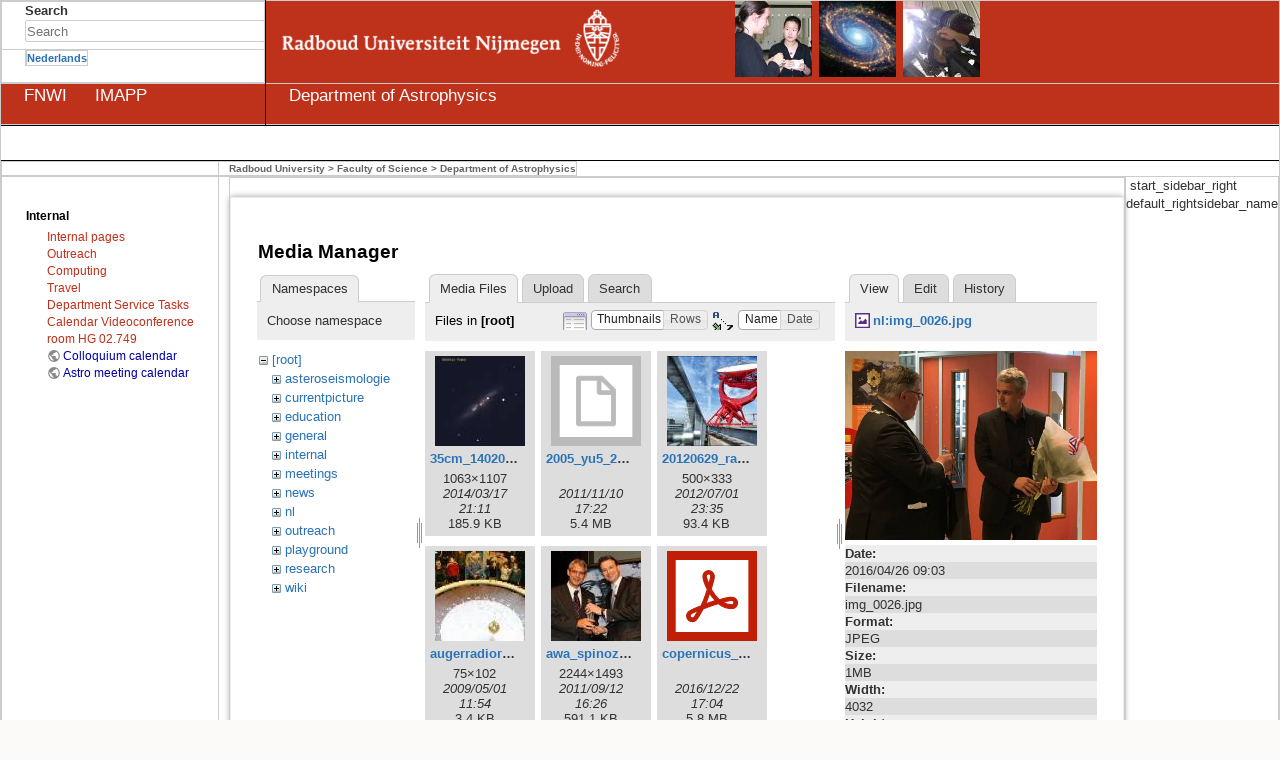

--- FILE ---
content_type: text/html; charset=utf-8
request_url: https://astro.ru.nl/wiki/start?ns=&tab_files=files&do=media&tab_details=view&image=nl%3Aimg_0026.jpg
body_size: 65219
content:
<!DOCTYPE html PUBLIC "-//W3C//DTD XHTML 1.0 Transitional//EN"
 "http://www.w3.org/TR/xhtml1/DTD/xhtml1-transitional.dtd">
<html xmlns="http://www.w3.org/1999/xhtml" xml:lang="en"
 lang="en" dir="ltr">
<head>
  <title>Sterrenkunde RU Nijmegen -  Welcome - www.ru.nl </title>
  <meta http-equiv="Content-Type" content="text/html; charset=utf-8" />

  <meta name="generator" content="DokuWiki"/>
<meta name="theme-color" content="#008800"/>
<meta name="robots" content="noindex,nofollow"/>
<link rel="search" type="application/opensearchdescription+xml" href="/wiki/lib/exe/opensearch.php" title="Sterrenkunde RU Nijmegen"/>
<link rel="start" href="/wiki/"/>
<link rel="contents" href="/wiki/start?do=index" title="Sitemap"/>
<link rel="manifest" href="/wiki/lib/exe/manifest.php" crossorigin="use-credentials"/>
<link rel="alternate" type="application/rss+xml" title="Recent Changes" href="/wiki/feed.php"/>
<link rel="alternate" type="application/rss+xml" title="Current namespace" href="/wiki/feed.php?mode=list&amp;ns="/>
<link rel="alternate" type="text/html" title="Plain HTML" href="/wiki/_export/xhtml/start"/>
<link rel="alternate" type="text/plain" title="Wiki Markup" href="/wiki/_export/raw/start"/>
<link rel="stylesheet" href="/wiki/lib/exe/css.php?t=ru&amp;tseed=d01461d464b1f421a0572a90b23f0d17"/>
<script >var NS='';var JSINFO = {"id":"start","namespace":"","ACT":"media","useHeadingNavigation":1,"useHeadingContent":1};(function(H){H.className=H.className.replace(/\bno-js\b/,'js')})(document.documentElement);</script>
<script src="/wiki/lib/exe/jquery.php?tseed=8faf3dc90234d51a499f4f428a0eae43" defer="defer"></script>
<script src="/wiki/lib/exe/js.php?t=ru&amp;tseed=d01461d464b1f421a0572a90b23f0d17&amp;lang=en" defer="defer"></script>

  <link rel="shortcut icon" href="/img/astro.ico" />

  
          <script language="JavaScript1.2" type="text/javascript">
//<![CDATA[
      self.window.name = "main";

    var requiredFields = new Object();
    var requiredLabels = new Object();
    var formInCompleteMsg = "De volgende verplichte velden zijn niet ingevuld:";
    var popupAttributes = "status=no,toolbar=no,menubar=no,location=no,scrollbars=yes,resizable=no";
//]]>
  </script>
   <!--script language="JavaScript1.2" type="text/javascript" src="/wiki/lib/tpl/ru/js/default.js"></script-->
   <script language="JavaScript1.2" type="text/javascript" src="/wiki/lib/tpl/ru/js/csspapi.js"></script>
   <script language="JavaScript1.2" type="text/javascript">
//<![CDATA[
    function initWindow(topBtn) {
      checkWinHeight();
      onResize(checkWinHeight);
      if (topBtn) {
        onResize(updateTopBtn);
        onScroll(updateTopBtn);
      }
    }
    if(is.mac && !is.opera && is.ie) {
      var topSize = 5;
      var leftSize = 16;
    } else {

          var topSize = 126;

      var leftSize = 20;
    }
//]]>
  </script>
  <script language="JavaScript1.2" type="text/javascript" src="/wiki/lib/tpl/ru/js/lib.js"></script>
  <script language="JavaScript1.2" type="text/javascript" src="/wiki/lib/tpl/ru/js/nav_menu.js"></script>
  <script language="JavaScript1.2" type="text/javascript">
//<![CDATA[
    if (is.ns4 && is.mac) {
      document.write('<link rel="stylesheet" type="text/css" href="/wiki/lib/tpl/ru/css/default_mac_ns.css">');
    }
    else if (is.ns4 && !is.opera) {
      document.write('<link rel="stylesheet" type="text/css" href="/wiki/lib/tpl/ru/css/default_pc_ns.css">');
    }
    else {
      document.write('<link rel="stylesheet" type="text/css" href="/wiki/lib/tpl/ru/css/default_normal.css">');
    }
//]]>
  </script>
  <script language="JavaScript" type="text/javascript">
//<![CDATA[
             var menus = new Array('0', '22', '57', '61', '66', '67');
//]]>
  </script>

  <link rel="stylesheet" type="text/css" href="/wiki/lib/tpl/ru/css/run.css"/>

</head>

<!--body text="#000000" link="#ee0000" vlink="#ee0000" alink="#ff0000" style="background-repeat:repeat-y;" onload="init(); initWindow(true);" background="https://www.ru.nl/views/run/images/extra/bg_line.gif"-->
<body text="#000000" link="#ee0000" vlink="#ee0000" alink="#ff0000" style="background-repeat:repeat-y;" onload="init(); initWindow(true);">

  
<div class="dokuwiki">
    
  <div class="stylehead">

<!--
    <div class="header">
-->
<!--
    </div>
-->
  
      <table border="0" width="100%" cellpadding="0" cellspacing="0"><tr><td width="215" style="border-right: solid 1px #000000;">
<table border="0" cellpadding="0" cellspacing="0"><tr><td width="215" height="44" style="padding-left:23px;">
<!-- BEGIN SEARCH BOX -->
<!--
<form action="http:/www.astro.ru.nl/wiki/search/start" id="cse-search-box">
  <div>
    <input type="hidden" name="cx" value="002255093866194425058:jqi0jkext1e" />
    <input type="hidden" name="cof" value="FORID:11" />
    <input type="hidden" name="ie" value="UTF-8" />
    <input type="text" name="q" size="20" style="border: solid 1px #000000;" />
    <input type="submit" name="sa" value="Search" />
  </div>
</form>
<script type="text/javascript" src="http://www.google.com/coop/cse/brand?form=cse-search-box&amp;lang=en"></script>
-->
<b>Search</b> <form action="/wiki/start" method="get" role="search" class="search doku_form" id="dw__search" accept-charset="utf-8"><input type="hidden" name="do" value="search" /><input type="hidden" name="id" value="start" /><div class="no"><input name="q" type="text" class="edit" title="[F]" accesskey="f" placeholder="Search" autocomplete="on" id="qsearch__in" value="" /><button value="1" type="submit" title="Search">Search</button><div id="qsearch__out" class="ajax_qsearch JSpopup"></div></div></form><!-- END SEARCH BOX -->
</td></tr>
<tr><td width="215" height="32" style="padding-left:23px;">
<table border="0" cellpadding="0" cellspacing="0"><tr><td valign="top"></td>
<td valign="top">
<a  href="/wiki/nl/start"><b>Nederlands</b></a>
<!-- <img width="10" height="20" alt="" border="0" src="http://www.ru.nl/views/run/images/extra/px.gif"/></td><td valign="top"></td><td valign="top"> -->
</td></tr></table>
</td></tr></table>
</td><td style="background-color:#be311b">
<a target="_self" href="http://www.ru.nl/">
<img height="76" alt="" border="0" hspace="0" vspace="0" src="/img/runlogo_hdrhome.gif"/></a>
<img width="77" height="76" alt="" border="0" hspace="0" vspace="0" style="margin-right:2px;" src="/img/topfoto2.jpg"/>
<img width="77" height="76" alt="" border="0" hspace="0" vspace="0" style="margin-right:2px;" src="/img/topfoto1.jpg"/>
<img width="77" height="76" alt="" border="0" hspace="0" vspace="0" src="/img/topfoto3.jpg"/>
</td></tr>
<tr>
  <td width="216" style="border-right: solid 1px #000000; border-top: solid 1px #000000; background-color:#be311b; padding-left: 23px;">
    <a href="http://www.ru.nl/fnwi"><font color="#ffffff">FNWI</font>
      <!-- <img width="216" height="39" alt="" border="0" src="http://www.ru.nl/contents/varianten/69/FNWI_ENG_KLEIN.gif"/> -->
    </a> <font color="#be311b">---</font>
    <a href="http://www.ru.nl/imapp"><font color="#ffffff">IMAPP</font>
    </a>

  </td>
  <td width="100%" height="40" style="border-top: solid 1px #000000; background-repeat:no-repeat;  background-color:#be311b; padding-left: 23px;">
    <a target="_self" href="/">
      <font color="#ffffff">Department of Astrophysics </font>
  </a></td>
</tr></table>


<table border="0" width="100%" cellpadding="0" cellspacing="0">
<tr><td height="34" valign="top" style="background-color:#ffffff;padding-left:20px;border-top: solid 1px #000000;border-bottom: solid 1px #000000;"><!--table class="rubriekBar" border="0" cellpadding="0" cellspacing="0"><tr><td><div style="white-space: nowrap; display:block; padding-left: 5px; padding-right: 5px;" id="menu_0"><a class="rubriekTitle" target="_self"
                href="/wiki/news" onmouseover="showMenu('0');" onmouseout="hideMenu('0');">News</a></div></td><td><div style="white-space: nowrap; display:block; padding-left: 5px; padding-right: 5px;" id="menu_22"><a class="rubriekTitle" target="_self"
                href="/wiki/welcome" onmouseover="showMenu('22');" onmouseout="hideMenu('22');">General</a></div></td><td><div style="white-space: nowrap; display:block; padding-left: 5px; padding-right: 5px;" id="menu_57"><a class="rubriekTitle" target="_self"
                href="/wiki/education/curriculum" onmouseover="showMenu('57');" onmouseout="hideMenu('57');">Education</a></div></td><td><div style="white-space: nowrap; display:block; padding-left: 5px; padding-right: 5px;" id="menu_61"><a class="rubriekTitle" target="_self"
                href="/wiki/research/overview" onmouseover="showMenu('61');" onmouseout="hideMenu('61');">Research</a></div></td><td><div style="white-space: nowrap; display:block; padding-left: 5px; padding-right: 5px;" id="menu_66"><a class="rubriekTitle" target="_self"
                href="/wiki/links" onmouseover="showMenu('66');" onmouseout="hideMenu('66');">Links</a></div></td><td><div style="white-space: nowrap; display:block; padding-left: 5px; padding-right: 5px;" id="menu_67"><a class="rubriekTitle" target="_self"
                href="/wiki/doku.php?id=information_for" onmouseover="showMenu('67');" onmouseout="hideMenu('67');">Information for</a></div></td></tr></table><div class="menuContainer" onmouseover="showMenu('0');" onmouseout="hideMenu('0');"
                id="submenu_0"><table border="0" cellpadding="0" cellspacing="0"><tr><td><a href="/wiki/news">	Current events</a></td></tr><tr><td><a href="/wiki/news/seminars">	Seminars</a></td></tr><tr><td><a href="/wiki/news/vacancies">	Vacancies</a></td></tr><tr><td><a href="/wiki/news/news_archive">	News archive</a></td></tr></table></div><div class="menuContainer" onmouseover="showMenu('22');" onmouseout="hideMenu('22');"
                id="submenu_22"><table border="0" cellpadding="0" cellspacing="0"><tr><td><a href="/wiki/welcome">	Welcome</a></td></tr><tr><td><a href="/wiki/general/people">	Who is who</a></td></tr><tr><td><a href="/wiki/general/how_to_get_there">	How to get there</a></td></tr><tr><td><a href="/wiki/general/secretariat">	Secretariat</a></td></tr></table></div><div class="menuContainer" onmouseover="showMenu('57');" onmouseout="hideMenu('57');"
																																																    id="submenu_57"><table border="0" cellpadding="0" cellspacing="0"><tr><td><a href="/wiki/education/curriculum">	Curriculum</a></td></tr><tr><td><a href="/wiki/education/lectures">	Lectures</a></td></tr><tr><td><a href="/wiki/education/course_material">	Course Material</a></td></tr></table>
</div>

<div class="menuContainer" onmouseover="showMenu('61');" onmouseout="hideMenu('61');"   id="submenu_61">
  <table border="0" cellpadding="0"   cellspacing="0">
<tr>
  <td>
    <a href="/wiki/research/rap/start#ultra-high-energy_cosmic_rays">Cosmic Rays</a>
  </td>
</tr>
<tr>
  <td>
    <a href="/wiki/research/rap/start#black_holes_and_jets">Black Holes and Jets</a>
  </td>
</tr>
<tr>
  <td>
    <a href="/wiki/research/rap/start#transients">Transients</a>
  </td>
</tr>
<tr>
  <td>
    <a href="/wiki/research/start#instrumentation">Instrumentation</a>
  </td>
</tr>
<tr>
  <td>
    <a href="/wiki/research/surveys">Surveys</a>
  </td>
</tr>
<tr>
  <td>
    <a href="/wiki/research/galacticmagnetism">Galactic Magnetism</a>
  </td>
</tr>
<tr>
  <td>
    <a href="/wiki/research/compact_binaries">Compact binaries &amp; SNIa</a>
  </td>
</tr>
<tr>
  <td>
    <a href="/wiki/research/gravitational_waves">Gravitational waves</a>
  </td>
</tr>
<tr>
  <td>
    <a href="/wiki/research/instrumentation">Instrumentation Development</a>
  </td>
</tr>
<tr>
  <td>
    <a href="/wiki/research/student_projects">Student Projects</a>
  </td>
</tr>
<tr>
  <td>
    <a href="/wiki/research/publications">Publications</a>
  </td>
</tr>
<tr>
  <td>
    <a href="/wiki/research/symposia">Symposia</a>
  </td>
</tr>
  </table>
</div>
<div
      class="menuContainer" onmouseover="showMenu('67');"
      onmouseout="hideMenu('67');" id="submenu_67"><table border="0"
      cellpadding="0" cellspacing="0"><tr><td><a
      href="/wiki/doku.php?id=information_for:propective_students">
      Prospective students</a></td></tr><tr><td><a
      href="/wiki/doku.php?id=information_for:staf">
      Staff</a>
      </td>
      </tr>
      </table-->
      </div></td></tr><tr><td>
<table border="0" cellpadding="0" cellspacing="0">
<tr><td width="216">
  <!-- <img width="216" height="30" alt="" border="0" src="http://www.ru.nl/views/run/images/extra/px.gif"/> -->
</td>
<td valign="bottom" class="sitePad"><a target="_self" href="http://www.ru.nl/english">Radboud University</a> &gt; <a target="_self" href="http://www.ru.nl/science">Faculty of Science</a> &gt; <a href="/">Department of Astrophysics</a>
        
</td></tr>

  


  
  <link rel="stylesheet" media="screen" type="text/css" href="/wiki/lib/tpl/ru/layout.css" />
  <link rel="stylesheet" media="screen" type="text/css" href="/wiki/lib/tpl/ru/design.css" />
  <link rel="stylesheet" media="screen" type="text/css" href="/wiki/lib/tpl/ru/sidebar.css" />

  
  <link rel="stylesheet" media="print" type="text/css" href="/wiki/lib/tpl/ru/print.css" />

  <!--[if gte IE 5]>
  <style type="text/css">
    /* that IE 5+ conditional comment makes this only visible in IE 5+ */
    /* IE bugfix for transparent PNGs */
    //DISABLED   img { behavior: url("/wiki/lib/scripts/pngbehavior.htc"); }
  </style>
  <![endif]-->

  
  <table  border="0" width="100%" cellpadding="0" cellspacing="0">
    <tr valign="top">
      <td width="216" valign="top" onmouseover="hideMenu()"><div style="margin-left:23px; margin-top:20px">
        <div class="leftbar">
<h2 class="sectionedit1" id="internal">Internal</h2>
<div class="level2">
<ul>
<li class="level1"><div class="li"> <a href="/wiki/internal/start" class="wikilink1" title="internal:start" data-wiki-id="internal:start">Internal pages</a></div>
</li>
<li class="level1"><div class="li"> <a href="/wiki/internal/outreachoverview" class="wikilink1" title="internal:outreachoverview" data-wiki-id="internal:outreachoverview">Outreach</a></div>
</li>
<li class="level1"><div class="li"> <a href="/wiki/internal/computing/start" class="wikilink1" title="internal:computing:start" data-wiki-id="internal:computing:start">Computing</a></div>
</li>
<li class="level1"><div class="li"> <a href="/wiki/internal/traveling" class="wikilink1" title="internal:traveling" data-wiki-id="internal:traveling">Travel</a></div>
</li>
<li class="level1"><div class="li"> <a href="/wiki/internal/servicetasks" class="wikilink1" title="internal:servicetasks" data-wiki-id="internal:servicetasks">Department Service Tasks</a></div>
</li>
<li class="level1"><div class="li"> <a href="/wiki/internal/googlecalendar" class="wikilink1" title="internal:googlecalendar" data-wiki-id="internal:googlecalendar">Calendar Videoconference room HG 02.749</a></div>
</li>
<li class="level1"><div class="li"> <a href="https://calendar.google.com/calendar/embed?src=28qu7q4qglqc6otmbfgl87s224%40group.calendar.google.com&amp;ctz=Europe%2FBerlin" class="urlextern" title="https://calendar.google.com/calendar/embed?src=28qu7q4qglqc6otmbfgl87s224%40group.calendar.google.com&amp;ctz=Europe%2FBerlin" rel="ugc nofollow">Colloquium calendar</a> </div>
</li>
<li class="level1"><div class="li"> <a href="https://calendar.google.com/calendar/embed?src=28qu7q4qglqc6otmbfgl87s224%40group.calendar.google.com&amp;ctz=Europe%2FAmsterdam" class="urlextern" title="https://calendar.google.com/calendar/embed?src=28qu7q4qglqc6otmbfgl87s224%40group.calendar.google.com&amp;ctz=Europe%2FAmsterdam" rel="ugc nofollow">Astro meeting calendar</a></div>
</li>
</ul>

</div>

<!-- cachefile /var/www2/astro/live/htdocs/wiki/data/cache/d/d573da0963a4e3b1f0188bdd5d54945a.xhtml used -->
</div>      </td>
            <td valign="top" style="padding-left:10px; padding-top:0px;" >
        <table border="0" width="100%" cellpadding="0" cellspacing="0"><tr><td><div class="pageContents">
        <br>
        <div class="page">

        <!-- wikipage start -->
        <div id="mediamanager__page">
<h1>Media Manager</h1>
<div class="panel namespaces">
<h2>Namespaces</h2>
<div class="panelHeader">Choose namespace</div>
<div class="panelContent" id="media__tree">

<ul class="idx">
<li class="media level0 open"><img src="/wiki/lib/images/minus.gif" alt="−" /><div class="li"><a href="/wiki/start?ns=&amp;tab_files=files&amp;do=media&amp;tab_details=view&amp;image=nl%3Aimg_0026.jpg" class="idx_dir">[root]</a></div>
<ul class="idx">
<li class="media level1 closed"><img src="/wiki/lib/images/plus.gif" alt="+" /><div class="li"><a href="/wiki/start?ns=asteroseismologie&amp;tab_files=files&amp;do=media&amp;tab_details=view&amp;image=nl%3Aimg_0026.jpg" class="idx_dir">asteroseismologie</a></div></li>
<li class="media level1 closed"><img src="/wiki/lib/images/plus.gif" alt="+" /><div class="li"><a href="/wiki/start?ns=currentpicture&amp;tab_files=files&amp;do=media&amp;tab_details=view&amp;image=nl%3Aimg_0026.jpg" class="idx_dir">currentpicture</a></div></li>
<li class="media level1 closed"><img src="/wiki/lib/images/plus.gif" alt="+" /><div class="li"><a href="/wiki/start?ns=education&amp;tab_files=files&amp;do=media&amp;tab_details=view&amp;image=nl%3Aimg_0026.jpg" class="idx_dir">education</a></div></li>
<li class="media level1 closed"><img src="/wiki/lib/images/plus.gif" alt="+" /><div class="li"><a href="/wiki/start?ns=general&amp;tab_files=files&amp;do=media&amp;tab_details=view&amp;image=nl%3Aimg_0026.jpg" class="idx_dir">general</a></div></li>
<li class="media level1 closed"><img src="/wiki/lib/images/plus.gif" alt="+" /><div class="li"><a href="/wiki/start?ns=internal&amp;tab_files=files&amp;do=media&amp;tab_details=view&amp;image=nl%3Aimg_0026.jpg" class="idx_dir">internal</a></div></li>
<li class="media level1 closed"><img src="/wiki/lib/images/plus.gif" alt="+" /><div class="li"><a href="/wiki/start?ns=meetings&amp;tab_files=files&amp;do=media&amp;tab_details=view&amp;image=nl%3Aimg_0026.jpg" class="idx_dir">meetings</a></div></li>
<li class="media level1 closed"><img src="/wiki/lib/images/plus.gif" alt="+" /><div class="li"><a href="/wiki/start?ns=news&amp;tab_files=files&amp;do=media&amp;tab_details=view&amp;image=nl%3Aimg_0026.jpg" class="idx_dir">news</a></div></li>
<li class="media level1 closed"><img src="/wiki/lib/images/plus.gif" alt="+" /><div class="li"><a href="/wiki/start?ns=nl&amp;tab_files=files&amp;do=media&amp;tab_details=view&amp;image=nl%3Aimg_0026.jpg" class="idx_dir">nl</a></div></li>
<li class="media level1 closed"><img src="/wiki/lib/images/plus.gif" alt="+" /><div class="li"><a href="/wiki/start?ns=outreach&amp;tab_files=files&amp;do=media&amp;tab_details=view&amp;image=nl%3Aimg_0026.jpg" class="idx_dir">outreach</a></div></li>
<li class="media level1 closed"><img src="/wiki/lib/images/plus.gif" alt="+" /><div class="li"><a href="/wiki/start?ns=playground&amp;tab_files=files&amp;do=media&amp;tab_details=view&amp;image=nl%3Aimg_0026.jpg" class="idx_dir">playground</a></div></li>
<li class="media level1 closed"><img src="/wiki/lib/images/plus.gif" alt="+" /><div class="li"><a href="/wiki/start?ns=research&amp;tab_files=files&amp;do=media&amp;tab_details=view&amp;image=nl%3Aimg_0026.jpg" class="idx_dir">research</a></div></li>
<li class="media level1 closed"><img src="/wiki/lib/images/plus.gif" alt="+" /><div class="li"><a href="/wiki/start?ns=wiki&amp;tab_files=files&amp;do=media&amp;tab_details=view&amp;image=nl%3Aimg_0026.jpg" class="idx_dir">wiki</a></div></li>
</ul></li>
</ul>
</div>
</div>
<div class="panel filelist">
<h2 class="a11y">Media Files</h2>
<ul class="tabs">
<li><strong>Media Files</strong></li>
<li><a href="/wiki/start?tab_files=upload&amp;do=media&amp;tab_details=view&amp;image=nl%3Aimg_0026.jpg&amp;ns=">Upload</a></li>
<li><a href="/wiki/start?tab_files=search&amp;do=media&amp;tab_details=view&amp;image=nl%3Aimg_0026.jpg&amp;ns=">Search</a></li>
</ul>
<div class="panelHeader">
<h3>Files in <strong>[root]</strong></h3>
<form method="get" action="/wiki/start" class="options doku_form" accept-charset="utf-8"><input type="hidden" name="sectok" value="" /><input type="hidden" name="do" value="media" /><input type="hidden" name="tab_files" value="files" /><input type="hidden" name="tab_details" value="view" /><input type="hidden" name="image" value="nl:img_0026.jpg" /><input type="hidden" name="ns" value="" /><div class="no"><ul>
<li class="listType"><label for="listType__thumbs" class="thumbs">
<input name="list_dwmedia" type="radio" value="thumbs" id="listType__thumbs" class="thumbs" checked="checked" />
<span>Thumbnails</span>
</label><label for="listType__rows" class="rows">
<input name="list_dwmedia" type="radio" value="rows" id="listType__rows" class="rows" />
<span>Rows</span>
</label></li>
<li class="sortBy"><label for="sortBy__name" class="name">
<input name="sort_dwmedia" type="radio" value="name" id="sortBy__name" class="name" checked="checked" />
<span>Name</span>
</label><label for="sortBy__date" class="date">
<input name="sort_dwmedia" type="radio" value="date" id="sortBy__date" class="date" />
<span>Date</span>
</label></li>
<li><button value="1" type="submit">Apply</button></li>
</ul>
</div></form></div>
<div class="panelContent">
<ul class="thumbs"><li><dl title="35cm_140204_2.jpg"><dt><a id="l_:35cm_140204_2.jpg" class="image thumb" href="/wiki/start?image=35cm_140204_2.jpg&amp;ns=0&amp;tab_details=view&amp;do=media&amp;tab_files=files"><img src="/wiki/_media/35cm_140204_2.jpg?w=90&amp;h=90&amp;tok=581057" alt="35cm_140204_2.jpg" loading="lazy" width="90" height="90" /></a></dt><dd class="name"><a href="/wiki/start?image=35cm_140204_2.jpg&amp;ns=0&amp;tab_details=view&amp;do=media&amp;tab_files=files" id="h_:35cm_140204_2.jpg">35cm_140204_2.jpg</a></dd><dd class="size">1063&#215;1107</dd><dd class="date">2014/03/17 21:11</dd><dd class="filesize">185.9 KB</dd></dl></li><li><dl title="2005_yu5_20111110_35cm_st10_153x5s_bin3.avi"><dt><a id="l_:2005_yu5_20111110_35cm_st10_153x5s_bin3.avi" class="image thumb" href="/wiki/start?image=2005_yu5_20111110_35cm_st10_153x5s_bin3.avi&amp;ns=0&amp;tab_details=view&amp;do=media&amp;tab_files=files"><img src="/wiki/lib/images/fileicons/svg/file.svg" alt="2005_yu5_20111110_35cm_st10_153x5s_bin3.avi" loading="lazy" width="90" height="90" /></a></dt><dd class="name"><a href="/wiki/start?image=2005_yu5_20111110_35cm_st10_153x5s_bin3.avi&amp;ns=0&amp;tab_details=view&amp;do=media&amp;tab_files=files" id="h_:2005_yu5_20111110_35cm_st10_153x5s_bin3.avi">2005_yu5_20111110_35cm_st10_153x5s_bin3.avi</a></dd><dd class="size">&#160;</dd><dd class="date">2011/11/10 17:22</dd><dd class="filesize">5.4 MB</dd></dl></li><li><dl title="20120629_radio_telescoop_fnwi-dickvanaalst.jpg"><dt><a id="l_:20120629_radio_telescoop_fnwi-dickvanaalst.jpg" class="image thumb" href="/wiki/start?image=20120629_radio_telescoop_fnwi-dickvanaalst.jpg&amp;ns=0&amp;tab_details=view&amp;do=media&amp;tab_files=files"><img src="/wiki/_media/20120629_radio_telescoop_fnwi-dickvanaalst.jpg?w=90&amp;h=90&amp;tok=2763c1" alt="20120629_radio_telescoop_fnwi-dickvanaalst.jpg" loading="lazy" width="90" height="90" /></a></dt><dd class="name"><a href="/wiki/start?image=20120629_radio_telescoop_fnwi-dickvanaalst.jpg&amp;ns=0&amp;tab_details=view&amp;do=media&amp;tab_files=files" id="h_:20120629_radio_telescoop_fnwi-dickvanaalst.jpg">20120629_radio_telescoop_fnwi-dickvanaalst.jpg</a></dd><dd class="size">500&#215;333</dd><dd class="date">2012/07/01 23:35</dd><dd class="filesize">93.4 KB</dd></dl></li><li><dl title="augerradiord_small.jpg"><dt><a id="l_:augerradiord_small.jpg" class="image thumb" href="/wiki/start?image=augerradiord_small.jpg&amp;ns=0&amp;tab_details=view&amp;do=media&amp;tab_files=files"><img src="/wiki/_media/augerradiord_small.jpg?w=90&amp;h=90&amp;tok=7ee848" alt="augerradiord_small.jpg" loading="lazy" width="90" height="90" /></a></dt><dd class="name"><a href="/wiki/start?image=augerradiord_small.jpg&amp;ns=0&amp;tab_details=view&amp;do=media&amp;tab_files=files" id="h_:augerradiord_small.jpg">augerradiord_small.jpg</a></dd><dd class="size">75&#215;102</dd><dd class="date">2009/05/01 11:54</dd><dd class="filesize">3.4 KB</dd></dl></li><li><dl title="awa_spinoza_8298.jpg"><dt><a id="l_:awa_spinoza_8298.jpg" class="image thumb" href="/wiki/start?image=awa_spinoza_8298.jpg&amp;ns=0&amp;tab_details=view&amp;do=media&amp;tab_files=files"><img src="/wiki/_media/awa_spinoza_8298.jpg?w=90&amp;h=90&amp;tok=1f4048" alt="awa_spinoza_8298.jpg" loading="lazy" width="90" height="90" /></a></dt><dd class="name"><a href="/wiki/start?image=awa_spinoza_8298.jpg&amp;ns=0&amp;tab_details=view&amp;do=media&amp;tab_files=files" id="h_:awa_spinoza_8298.jpg">awa_spinoza_8298.jpg</a></dd><dd class="size">2244&#215;1493</dd><dd class="date">2011/09/12 16:26</dd><dd class="filesize">591.1 KB</dd></dl></li><li><dl title="copernicus_carlarita_2016.pdf"><dt><a id="l_:copernicus_carlarita_2016.pdf" class="image thumb" href="/wiki/start?image=copernicus_carlarita_2016.pdf&amp;ns=0&amp;tab_details=view&amp;do=media&amp;tab_files=files"><img src="/wiki/lib/images/fileicons/svg/pdf.svg" alt="copernicus_carlarita_2016.pdf" loading="lazy" width="90" height="90" /></a></dt><dd class="name"><a href="/wiki/start?image=copernicus_carlarita_2016.pdf&amp;ns=0&amp;tab_details=view&amp;do=media&amp;tab_files=files" id="h_:copernicus_carlarita_2016.pdf">copernicus_carlarita_2016.pdf</a></dd><dd class="size">&#160;</dd><dd class="date">2016/12/22 17:04</dd><dd class="filesize">5.8 MB</dd></dl></li><li><dl title="copernicus_consolmagno_2016.pdf"><dt><a id="l_:copernicus_consolmagno_2016.pdf" class="image thumb" href="/wiki/start?image=copernicus_consolmagno_2016.pdf&amp;ns=0&amp;tab_details=view&amp;do=media&amp;tab_files=files"><img src="/wiki/lib/images/fileicons/svg/pdf.svg" alt="copernicus_consolmagno_2016.pdf" loading="lazy" width="90" height="90" /></a></dt><dd class="name"><a href="/wiki/start?image=copernicus_consolmagno_2016.pdf&amp;ns=0&amp;tab_details=view&amp;do=media&amp;tab_files=files" id="h_:copernicus_consolmagno_2016.pdf">copernicus_consolmagno_2016.pdf</a></dd><dd class="size">&#160;</dd><dd class="date">2016/12/22 17:18</dd><dd class="filesize">10.9 MB</dd></dl></li><li><dl title="copernicus_frank_2016.pdf"><dt><a id="l_:copernicus_frank_2016.pdf" class="image thumb" href="/wiki/start?image=copernicus_frank_2016.pdf&amp;ns=0&amp;tab_details=view&amp;do=media&amp;tab_files=files"><img src="/wiki/lib/images/fileicons/svg/pdf.svg" alt="copernicus_frank_2016.pdf" loading="lazy" width="90" height="90" /></a></dt><dd class="name"><a href="/wiki/start?image=copernicus_frank_2016.pdf&amp;ns=0&amp;tab_details=view&amp;do=media&amp;tab_files=files" id="h_:copernicus_frank_2016.pdf">copernicus_frank_2016.pdf</a></dd><dd class="size">&#160;</dd><dd class="date">2016/12/22 17:05</dd><dd class="filesize">1.7 MB</dd></dl></li><li><dl title="copernicus_ignas_2016.pdf"><dt><a id="l_:copernicus_ignas_2016.pdf" class="image thumb" href="/wiki/start?image=copernicus_ignas_2016.pdf&amp;ns=0&amp;tab_details=view&amp;do=media&amp;tab_files=files"><img src="/wiki/lib/images/fileicons/svg/pdf.svg" alt="copernicus_ignas_2016.pdf" loading="lazy" width="90" height="90" /></a></dt><dd class="name"><a href="/wiki/start?image=copernicus_ignas_2016.pdf&amp;ns=0&amp;tab_details=view&amp;do=media&amp;tab_files=files" id="h_:copernicus_ignas_2016.pdf">copernicus_ignas_2016.pdf</a></dd><dd class="size">&#160;</dd><dd class="date">2016/12/22 17:07</dd><dd class="filesize">10.4 MB</dd></dl></li><li><dl title="copernicus_koen_2016.pdf"><dt><a id="l_:copernicus_koen_2016.pdf" class="image thumb" href="/wiki/start?image=copernicus_koen_2016.pdf&amp;ns=0&amp;tab_details=view&amp;do=media&amp;tab_files=files"><img src="/wiki/lib/images/fileicons/svg/pdf.svg" alt="copernicus_koen_2016.pdf" loading="lazy" width="90" height="90" /></a></dt><dd class="name"><a href="/wiki/start?image=copernicus_koen_2016.pdf&amp;ns=0&amp;tab_details=view&amp;do=media&amp;tab_files=files" id="h_:copernicus_koen_2016.pdf">copernicus_koen_2016.pdf</a></dd><dd class="size">&#160;</dd><dd class="date">2016/12/22 17:01</dd><dd class="filesize">3 MB</dd></dl></li><li><dl title="copernicus_simon_2016.pdf"><dt><a id="l_:copernicus_simon_2016.pdf" class="image thumb" href="/wiki/start?image=copernicus_simon_2016.pdf&amp;ns=0&amp;tab_details=view&amp;do=media&amp;tab_files=files"><img src="/wiki/lib/images/fileicons/svg/pdf.svg" alt="copernicus_simon_2016.pdf" loading="lazy" width="90" height="90" /></a></dt><dd class="name"><a href="/wiki/start?image=copernicus_simon_2016.pdf&amp;ns=0&amp;tab_details=view&amp;do=media&amp;tab_files=files" id="h_:copernicus_simon_2016.pdf">copernicus_simon_2016.pdf</a></dd><dd class="size">&#160;</dd><dd class="date">2016/12/23 15:02</dd><dd class="filesize">12.7 MB</dd></dl></li><li><dl title="copernicus-morby_2016.pdf"><dt><a id="l_:copernicus-morby_2016.pdf" class="image thumb" href="/wiki/start?image=copernicus-morby_2016.pdf&amp;ns=0&amp;tab_details=view&amp;do=media&amp;tab_files=files"><img src="/wiki/lib/images/fileicons/svg/pdf.svg" alt="copernicus-morby_2016.pdf" loading="lazy" width="90" height="90" /></a></dt><dd class="name"><a href="/wiki/start?image=copernicus-morby_2016.pdf&amp;ns=0&amp;tab_details=view&amp;do=media&amp;tab_files=files" id="h_:copernicus-morby_2016.pdf">copernicus-morby_2016.pdf</a></dd><dd class="size">&#160;</dd><dd class="date">2016/12/22 17:07</dd><dd class="filesize">4.2 MB</dd></dl></li><li><dl title="dwd_small.jpg"><dt><a id="l_:dwd_small.jpg" class="image thumb" href="/wiki/start?image=dwd_small.jpg&amp;ns=0&amp;tab_details=view&amp;do=media&amp;tab_files=files"><img src="/wiki/_media/dwd_small.jpg?w=90&amp;h=90&amp;tok=e5f639" alt="dwd_small.jpg" loading="lazy" width="90" height="90" /></a></dt><dd class="name"><a href="/wiki/start?image=dwd_small.jpg&amp;ns=0&amp;tab_details=view&amp;do=media&amp;tab_files=files" id="h_:dwd_small.jpg">dwd_small.jpg</a></dd><dd class="size">125&#215;72</dd><dd class="date">2012/09/05 16:05</dd><dd class="filesize">1.9 KB</dd></dl></li><li><dl title="elisa_small.jpg"><dt><a id="l_:elisa_small.jpg" class="image thumb" href="/wiki/start?image=elisa_small.jpg&amp;ns=0&amp;tab_details=view&amp;do=media&amp;tab_files=files"><img src="/wiki/_media/elisa_small.jpg?w=90&amp;h=90&amp;tok=95fdf1" alt="elisa_small.jpg" loading="lazy" width="90" height="90" /></a></dt><dd class="name"><a href="/wiki/start?image=elisa_small.jpg&amp;ns=0&amp;tab_details=view&amp;do=media&amp;tab_files=files" id="h_:elisa_small.jpg">elisa_small.jpg</a></dd><dd class="size">78&#215;98</dd><dd class="date">2012/09/05 16:00</dd><dd class="filesize">1.7 KB</dd></dl></li><li><dl title="img_0737.jpg"><dt><a id="l_:img_0737.jpg" class="image thumb" href="/wiki/start?image=img_0737.jpg&amp;ns=0&amp;tab_details=view&amp;do=media&amp;tab_files=files"><img src="/wiki/_media/img_0737.jpg?w=90&amp;h=90&amp;tok=aca1eb" alt="img_0737.jpg" loading="lazy" width="90" height="90" /></a></dt><dd class="name"><a href="/wiki/start?image=img_0737.jpg&amp;ns=0&amp;tab_details=view&amp;do=media&amp;tab_files=files" id="h_:img_0737.jpg">img_0737.jpg</a></dd><dd class="size">2048&#215;1360</dd><dd class="date">2011/05/23 11:59</dd><dd class="filesize">1.1 MB</dd></dl></li><li><dl title="img_0738.jpg"><dt><a id="l_:img_0738.jpg" class="image thumb" href="/wiki/start?image=img_0738.jpg&amp;ns=0&amp;tab_details=view&amp;do=media&amp;tab_files=files"><img src="/wiki/_media/img_0738.jpg?w=90&amp;h=90&amp;tok=551fea" alt="img_0738.jpg" loading="lazy" width="90" height="90" /></a></dt><dd class="name"><a href="/wiki/start?image=img_0738.jpg&amp;ns=0&amp;tab_details=view&amp;do=media&amp;tab_files=files" id="h_:img_0738.jpg">img_0738.jpg</a></dd><dd class="size">2048&#215;1360</dd><dd class="date">2011/05/23 11:59</dd><dd class="filesize">1.4 MB</dd></dl></li><li><dl title="img_0742.jpg"><dt><a id="l_:img_0742.jpg" class="image thumb" href="/wiki/start?image=img_0742.jpg&amp;ns=0&amp;tab_details=view&amp;do=media&amp;tab_files=files"><img src="/wiki/_media/img_0742.jpg?w=90&amp;h=90&amp;tok=640c3b" alt="img_0742.jpg" loading="lazy" width="90" height="90" /></a></dt><dd class="name"><a href="/wiki/start?image=img_0742.jpg&amp;ns=0&amp;tab_details=view&amp;do=media&amp;tab_files=files" id="h_:img_0742.jpg">img_0742.jpg</a></dd><dd class="size">2048&#215;1360</dd><dd class="date">2011/05/23 12:01</dd><dd class="filesize">1.3 MB</dd></dl></li><li><dl title="img_0743.jpg"><dt><a id="l_:img_0743.jpg" class="image thumb" href="/wiki/start?image=img_0743.jpg&amp;ns=0&amp;tab_details=view&amp;do=media&amp;tab_files=files"><img src="/wiki/_media/img_0743.jpg?w=90&amp;h=90&amp;tok=359780" alt="img_0743.jpg" loading="lazy" width="90" height="90" /></a></dt><dd class="name"><a href="/wiki/start?image=img_0743.jpg&amp;ns=0&amp;tab_details=view&amp;do=media&amp;tab_files=files" id="h_:img_0743.jpg">img_0743.jpg</a></dd><dd class="size">2048&#215;1360</dd><dd class="date">2011/05/23 12:01</dd><dd class="filesize">1.6 MB</dd></dl></li><li><dl title="img_0745.jpg"><dt><a id="l_:img_0745.jpg" class="image thumb" href="/wiki/start?image=img_0745.jpg&amp;ns=0&amp;tab_details=view&amp;do=media&amp;tab_files=files"><img src="/wiki/_media/img_0745.jpg?w=90&amp;h=90&amp;tok=4cfc64" alt="img_0745.jpg" loading="lazy" width="90" height="90" /></a></dt><dd class="name"><a href="/wiki/start?image=img_0745.jpg&amp;ns=0&amp;tab_details=view&amp;do=media&amp;tab_files=files" id="h_:img_0745.jpg">img_0745.jpg</a></dd><dd class="size">2048&#215;1360</dd><dd class="date">2011/05/23 12:01</dd><dd class="filesize">1.3 MB</dd></dl></li><li><dl title="img_0748.jpg"><dt><a id="l_:img_0748.jpg" class="image thumb" href="/wiki/start?image=img_0748.jpg&amp;ns=0&amp;tab_details=view&amp;do=media&amp;tab_files=files"><img src="/wiki/_media/img_0748.jpg?w=90&amp;h=90&amp;tok=cbc871" alt="img_0748.jpg" loading="lazy" width="90" height="90" /></a></dt><dd class="name"><a href="/wiki/start?image=img_0748.jpg&amp;ns=0&amp;tab_details=view&amp;do=media&amp;tab_files=files" id="h_:img_0748.jpg">img_0748.jpg</a></dd><dd class="size">2048&#215;1360</dd><dd class="date">2011/05/23 12:01</dd><dd class="filesize">1 MB</dd></dl></li><li><dl title="img_6406.jpg"><dt><a id="l_:img_6406.jpg" class="image thumb" href="/wiki/start?image=img_6406.jpg&amp;ns=0&amp;tab_details=view&amp;do=media&amp;tab_files=files"><img src="/wiki/_media/img_6406.jpg?w=90&amp;h=90&amp;tok=e0fc03" alt="img_6406.jpg" loading="lazy" width="90" height="90" /></a></dt><dd class="name"><a href="/wiki/start?image=img_6406.jpg&amp;ns=0&amp;tab_details=view&amp;do=media&amp;tab_files=files" id="h_:img_6406.jpg">img_6406.jpg</a></dd><dd class="size">5472&#215;3648</dd><dd class="date">2016/12/15 13:01</dd><dd class="filesize">5.3 MB</dd></dl></li><li><dl title="img_elmar_mei2011.jpg"><dt><a id="l_:img_elmar_mei2011.jpg" class="image thumb" href="/wiki/start?image=img_elmar_mei2011.jpg&amp;ns=0&amp;tab_details=view&amp;do=media&amp;tab_files=files"><img src="/wiki/_media/img_elmar_mei2011.jpg?w=90&amp;h=90&amp;tok=bec08a" alt="img_elmar_mei2011.jpg" loading="lazy" width="90" height="90" /></a></dt><dd class="name"><a href="/wiki/start?image=img_elmar_mei2011.jpg&amp;ns=0&amp;tab_details=view&amp;do=media&amp;tab_files=files" id="h_:img_elmar_mei2011.jpg">img_elmar_mei2011.jpg</a></dd><dd class="size">594&#215;852</dd><dd class="date">2011/05/23 13:36</dd><dd class="filesize">160.4 KB</dd></dl></li><li><dl title="img_marijke_mei2011.jpg"><dt><a id="l_:img_marijke_mei2011.jpg" class="image thumb" href="/wiki/start?image=img_marijke_mei2011.jpg&amp;ns=0&amp;tab_details=view&amp;do=media&amp;tab_files=files"><img src="/wiki/_media/img_marijke_mei2011.jpg?w=90&amp;h=90&amp;tok=06ba7f" alt="img_marijke_mei2011.jpg" loading="lazy" width="90" height="90" /></a></dt><dd class="name"><a href="/wiki/start?image=img_marijke_mei2011.jpg&amp;ns=0&amp;tab_details=view&amp;do=media&amp;tab_files=files" id="h_:img_marijke_mei2011.jpg">img_marijke_mei2011.jpg</a></dd><dd class="size">468&#215;632</dd><dd class="date">2011/05/23 13:36</dd><dd class="filesize">96.2 KB</dd></dl></li><li><dl title="kristhelllopez.jpg"><dt><a id="l_:kristhelllopez.jpg" class="image thumb" href="/wiki/start?image=kristhelllopez.jpg&amp;ns=0&amp;tab_details=view&amp;do=media&amp;tab_files=files"><img src="/wiki/_media/kristhelllopez.jpg?w=90&amp;h=90&amp;tok=a46b29" alt="kristhelllopez.jpg" loading="lazy" width="90" height="90" /></a></dt><dd class="name"><a href="/wiki/start?image=kristhelllopez.jpg&amp;ns=0&amp;tab_details=view&amp;do=media&amp;tab_files=files" id="h_:kristhelllopez.jpg">kristhelllopez.jpg</a></dd><dd class="size">960&#215;720</dd><dd class="date">2016/04/13 15:32</dd><dd class="filesize">177.9 KB</dd></dl></li><li><dl title="lofar_january2012_natureitem.jpg"><dt><a id="l_:lofar_january2012_natureitem.jpg" class="image thumb" href="/wiki/start?image=lofar_january2012_natureitem.jpg&amp;ns=0&amp;tab_details=view&amp;do=media&amp;tab_files=files"><img src="/wiki/_media/lofar_january2012_natureitem.jpg?w=90&amp;h=90&amp;tok=d5fb5c" alt="lofar_january2012_natureitem.jpg" loading="lazy" width="90" height="90" /></a></dt><dd class="name"><a href="/wiki/start?image=lofar_january2012_natureitem.jpg&amp;ns=0&amp;tab_details=view&amp;do=media&amp;tab_files=files" id="h_:lofar_january2012_natureitem.jpg">lofar_january2012_natureitem.jpg</a></dd><dd class="size">630&#215;365</dd><dd class="date">2012/01/11 15:20</dd><dd class="filesize">129.1 KB</dd></dl></li><li><dl title="lora_new.jpg"><dt><a id="l_:lora_new.jpg" class="image thumb" href="/wiki/start?image=lora_new.jpg&amp;ns=0&amp;tab_details=view&amp;do=media&amp;tab_files=files"><img src="/wiki/_media/lora_new.jpg?w=90&amp;h=90&amp;tok=0259c6" alt="lora_new.jpg" loading="lazy" width="90" height="90" /></a></dt><dd class="name"><a href="/wiki/start?image=lora_new.jpg&amp;ns=0&amp;tab_details=view&amp;do=media&amp;tab_files=files" id="h_:lora_new.jpg">lora_new.jpg</a></dd><dd class="size">3061&#215;2301</dd><dd class="date">2012/07/03 15:53</dd><dd class="filesize">3.3 MB</dd></dl></li><li><dl title="m15.jpg"><dt><a id="l_:m15.jpg" class="image thumb" href="/wiki/start?image=m15.jpg&amp;ns=0&amp;tab_details=view&amp;do=media&amp;tab_files=files"><img src="/wiki/_media/m15.jpg?w=90&amp;h=90&amp;tok=18a1b7" alt="m15.jpg" loading="lazy" width="90" height="90" /></a></dt><dd class="name"><a href="/wiki/start?image=m15.jpg&amp;ns=0&amp;tab_details=view&amp;do=media&amp;tab_files=files" id="h_:m15.jpg">m15.jpg</a></dd><dd class="size">420&#215;420</dd><dd class="date">2016/06/28 14:00</dd><dd class="filesize">207.9 KB</dd></dl></li><li><dl title="moon_orbiter.jpg"><dt><a id="l_:moon_orbiter.jpg" class="image thumb" href="/wiki/start?image=moon_orbiter.jpg&amp;ns=0&amp;tab_details=view&amp;do=media&amp;tab_files=files"><img src="/wiki/_media/moon_orbiter.jpg?w=90&amp;h=90&amp;tok=95dabd" alt="moon_orbiter.jpg" loading="lazy" width="90" height="90" /></a></dt><dd class="name"><a href="/wiki/start?image=moon_orbiter.jpg&amp;ns=0&amp;tab_details=view&amp;do=media&amp;tab_files=files" id="h_:moon_orbiter.jpg">moon_orbiter.jpg</a></dd><dd class="size">468&#215;318</dd><dd class="date">2016/06/29 14:54</dd><dd class="filesize">29.3 KB</dd></dl></li><li><dl title="nationalroadmapnwo_01072014.jpg"><dt><a id="l_:nationalroadmapnwo_01072014.jpg" class="image thumb" href="/wiki/start?image=nationalroadmapnwo_01072014.jpg&amp;ns=0&amp;tab_details=view&amp;do=media&amp;tab_files=files"><img src="/wiki/_media/nationalroadmapnwo_01072014.jpg?w=90&amp;h=90&amp;tok=7b886b" alt="nationalroadmapnwo_01072014.jpg" loading="lazy" width="90" height="90" /></a></dt><dd class="name"><a href="/wiki/start?image=nationalroadmapnwo_01072014.jpg&amp;ns=0&amp;tab_details=view&amp;do=media&amp;tab_files=files" id="h_:nationalroadmapnwo_01072014.jpg">nationalroadmapnwo_01072014.jpg</a></dd><dd class="size">1220&#215;814</dd><dd class="date">2014/07/03 09:17</dd><dd class="filesize">88.3 KB</dd></dl></li><li><dl title="nb_01.gif"><dt><a id="l_:nb_01.gif" class="image thumb" href="/wiki/start?image=nb_01.gif&amp;ns=0&amp;tab_details=view&amp;do=media&amp;tab_files=files"><img src="/wiki/_media/nb_01.gif?w=90&amp;h=90&amp;tok=117df3" alt="nb_01.gif" loading="lazy" width="90" height="90" /></a></dt><dd class="name"><a href="/wiki/start?image=nb_01.gif&amp;ns=0&amp;tab_details=view&amp;do=media&amp;tab_files=files" id="h_:nb_01.gif">nb_01.gif</a></dd><dd class="size">467&#215;300</dd><dd class="date">2011/05/25 09:41</dd><dd class="filesize">3.4 KB</dd></dl></li><li><dl title="newsitem_21112014_heic1425a.jpg"><dt><a id="l_:newsitem_21112014_heic1425a.jpg" class="image thumb" href="/wiki/start?image=newsitem_21112014_heic1425a.jpg&amp;ns=0&amp;tab_details=view&amp;do=media&amp;tab_files=files"><img src="/wiki/_media/newsitem_21112014_heic1425a.jpg?w=90&amp;h=90&amp;tok=4362a3" alt="newsitem_21112014_heic1425a.jpg" loading="lazy" width="90" height="90" /></a></dt><dd class="name"><a href="/wiki/start?image=newsitem_21112014_heic1425a.jpg&amp;ns=0&amp;tab_details=view&amp;do=media&amp;tab_files=files" id="h_:newsitem_21112014_heic1425a.jpg">newsitem_21112014_heic1425a.jpg</a></dd><dd class="size">1280&#215;318</dd><dd class="date">2014/11/21 10:56</dd><dd class="filesize">176.3 KB</dd></dl></li><li><dl title="nytimes_icon.jpeg"><dt><a id="l_:nytimes_icon.jpeg" class="image thumb" href="/wiki/start?image=nytimes_icon.jpeg&amp;ns=0&amp;tab_details=view&amp;do=media&amp;tab_files=files"><img src="/wiki/_media/nytimes_icon.jpeg?w=90&amp;h=90&amp;tok=697ffc" alt="nytimes_icon.jpeg" loading="lazy" width="90" height="90" /></a></dt><dd class="name"><a href="/wiki/start?image=nytimes_icon.jpeg&amp;ns=0&amp;tab_details=view&amp;do=media&amp;tab_files=files" id="h_:nytimes_icon.jpeg">nytimes_icon.jpeg</a></dd><dd class="size">128&#215;128</dd><dd class="date">2011/05/25 09:43</dd><dd class="filesize">3.5 KB</dd></dl></li><li><dl title="parademalargue_small.jpg"><dt><a id="l_:parademalargue_small.jpg" class="image thumb" href="/wiki/start?image=parademalargue_small.jpg&amp;ns=0&amp;tab_details=view&amp;do=media&amp;tab_files=files"><img src="/wiki/_media/parademalargue_small.jpg?w=90&amp;h=90&amp;tok=ebdf80" alt="parademalargue_small.jpg" loading="lazy" width="90" height="90" /></a></dt><dd class="name"><a href="/wiki/start?image=parademalargue_small.jpg&amp;ns=0&amp;tab_details=view&amp;do=media&amp;tab_files=files" id="h_:parademalargue_small.jpg">parademalargue_small.jpg</a></dd><dd class="size">260&#215;195</dd><dd class="date">2008/11/27 09:06</dd><dd class="filesize">19.1 KB</dd></dl></li><li><dl title="parademalargue.jpg"><dt><a id="l_:parademalargue.jpg" class="image thumb" href="/wiki/start?image=parademalargue.jpg&amp;ns=0&amp;tab_details=view&amp;do=media&amp;tab_files=files"><img src="/wiki/_media/parademalargue.jpg?w=90&amp;h=90&amp;tok=0d00e7" alt="parademalargue.jpg" loading="lazy" width="90" height="90" /></a></dt><dd class="name"><a href="/wiki/start?image=parademalargue.jpg&amp;ns=0&amp;tab_details=view&amp;do=media&amp;tab_files=files" id="h_:parademalargue.jpg">parademalargue.jpg</a></dd><dd class="size">2592&#215;1944</dd><dd class="date">2008/11/27 09:03</dd><dd class="filesize">1.6 MB</dd></dl></li><li><dl title="phot-43g-09-fullres.jpg"><dt><a id="l_:phot-43g-09-fullres.jpg" class="image thumb" href="/wiki/start?image=phot-43g-09-fullres.jpg&amp;ns=0&amp;tab_details=view&amp;do=media&amp;tab_files=files"><img src="/wiki/_media/phot-43g-09-fullres.jpg?w=90&amp;h=90&amp;tok=83f4e1" alt="phot-43g-09-fullres.jpg" loading="lazy" width="90" height="90" /></a></dt><dd class="name"><a href="/wiki/start?image=phot-43g-09-fullres.jpg&amp;ns=0&amp;tab_details=view&amp;do=media&amp;tab_files=files" id="h_:phot-43g-09-fullres.jpg">phot-43g-09-fullres.jpg</a></dd><dd class="size">512&#215;512</dd><dd class="date">2009/11/19 10:59</dd><dd class="filesize">9.7 KB</dd></dl></li><li><dl title="picture_hoogersmildetoren-tbb.jpg"><dt><a id="l_:picture_hoogersmildetoren-tbb.jpg" class="image thumb" href="/wiki/start?image=picture_hoogersmildetoren-tbb.jpg&amp;ns=0&amp;tab_details=view&amp;do=media&amp;tab_files=files"><img src="/wiki/_media/picture_hoogersmildetoren-tbb.jpg?w=90&amp;h=90&amp;tok=9a315e" alt="picture_hoogersmildetoren-tbb.jpg" loading="lazy" width="90" height="90" /></a></dt><dd class="name"><a href="/wiki/start?image=picture_hoogersmildetoren-tbb.jpg&amp;ns=0&amp;tab_details=view&amp;do=media&amp;tab_files=files" id="h_:picture_hoogersmildetoren-tbb.jpg">picture_hoogersmildetoren-tbb.jpg</a></dd><dd class="size">580&#215;786</dd><dd class="date">2011/07/19 08:57</dd><dd class="filesize">274.1 KB</dd></dl></li><li><dl title="pks1424-418_tanami.png"><dt><a id="l_:pks1424-418_tanami.png" class="image thumb" href="/wiki/start?image=pks1424-418_tanami.png&amp;ns=0&amp;tab_details=view&amp;do=media&amp;tab_files=files"><img src="/wiki/_media/pks1424-418_tanami.png?w=90&amp;h=90&amp;tok=c810c5" alt="pks1424-418_tanami.png" loading="lazy" width="90" height="90" /></a></dt><dd class="name"><a href="/wiki/start?image=pks1424-418_tanami.png&amp;ns=0&amp;tab_details=view&amp;do=media&amp;tab_files=files" id="h_:pks1424-418_tanami.png">pks1424-418_tanami.png</a></dd><dd class="size">940&#215;389</dd><dd class="date">2016/05/03 13:11</dd><dd class="filesize">145 KB</dd></dl></li><li><dl title="planetarium.jpg"><dt><a id="l_:planetarium.jpg" class="image thumb" href="/wiki/start?image=planetarium.jpg&amp;ns=0&amp;tab_details=view&amp;do=media&amp;tab_files=files"><img src="/wiki/_media/planetarium.jpg?w=90&amp;h=90&amp;tok=2da736" alt="planetarium.jpg" loading="lazy" width="90" height="90" /></a></dt><dd class="name"><a href="/wiki/start?image=planetarium.jpg&amp;ns=0&amp;tab_details=view&amp;do=media&amp;tab_files=files" id="h_:planetarium.jpg">planetarium.jpg</a></dd><dd class="size">319&#215;256</dd><dd class="date">2012/04/27 13:46</dd><dd class="filesize">18.8 KB</dd></dl></li><li><dl title="proto.jpg"><dt><a id="l_:proto.jpg" class="image thumb" href="/wiki/start?image=proto.jpg&amp;ns=0&amp;tab_details=view&amp;do=media&amp;tab_files=files"><img src="/wiki/_media/proto.jpg?w=90&amp;h=90&amp;tok=f31663" alt="proto.jpg" loading="lazy" width="90" height="90" /></a></dt><dd class="name"><a href="/wiki/start?image=proto.jpg&amp;ns=0&amp;tab_details=view&amp;do=media&amp;tab_files=files" id="h_:proto.jpg">proto.jpg</a></dd><dd class="size">1200&#215;950</dd><dd class="date">2017/06/06 13:32</dd><dd class="filesize">229.6 KB</dd></dl></li><li><dl title="rif_ulrichschwarz.crop.jpg"><dt><a id="l_:rif_ulrichschwarz.crop.jpg" class="image thumb" href="/wiki/start?image=rif_ulrichschwarz.crop.jpg&amp;ns=0&amp;tab_details=view&amp;do=media&amp;tab_files=files"><img src="/wiki/_media/rif_ulrichschwarz.crop.jpg?w=90&amp;h=90&amp;tok=55cab1" alt="rif_ulrichschwarz.crop.jpg" loading="lazy" width="90" height="90" /></a></dt><dd class="name"><a href="/wiki/start?image=rif_ulrichschwarz.crop.jpg&amp;ns=0&amp;tab_details=view&amp;do=media&amp;tab_files=files" id="h_:rif_ulrichschwarz.crop.jpg">rif_ulrichschwarz.crop.jpg</a></dd><dd class="size">353&#215;490</dd><dd class="date">2012/07/01 22:56</dd><dd class="filesize">33.3 KB</dd></dl></li><li><dl title="rif_user_manual.pdf"><dt><a id="l_:rif_user_manual.pdf" class="image thumb" href="/wiki/start?image=rif_user_manual.pdf&amp;ns=0&amp;tab_details=view&amp;do=media&amp;tab_files=files"><img src="/wiki/lib/images/fileicons/svg/pdf.svg" alt="rif_user_manual.pdf" loading="lazy" width="90" height="90" /></a></dt><dd class="name"><a href="/wiki/start?image=rif_user_manual.pdf&amp;ns=0&amp;tab_details=view&amp;do=media&amp;tab_files=files" id="h_:rif_user_manual.pdf">rif_user_manual.pdf</a></dd><dd class="size">&#160;</dd><dd class="date">2015/11/03 09:46</dd><dd class="filesize">8.8 MB</dd></dl></li><li><dl title="rif_user_manual1.1.pdf"><dt><a id="l_:rif_user_manual1.1.pdf" class="image thumb" href="/wiki/start?image=rif_user_manual1.1.pdf&amp;ns=0&amp;tab_details=view&amp;do=media&amp;tab_files=files"><img src="/wiki/lib/images/fileicons/svg/pdf.svg" alt="rif_user_manual1.1.pdf" loading="lazy" width="90" height="90" /></a></dt><dd class="name"><a href="/wiki/start?image=rif_user_manual1.1.pdf&amp;ns=0&amp;tab_details=view&amp;do=media&amp;tab_files=files" id="h_:rif_user_manual1.1.pdf">rif_user_manual1.1.pdf</a></dd><dd class="size">&#160;</dd><dd class="date">2015/11/03 09:54</dd><dd class="filesize">8.8 MB</dd></dl></li><li><dl title="ru_red200.png"><dt><a id="l_:ru_red200.png" class="image thumb" href="/wiki/start?image=ru_red200.png&amp;ns=0&amp;tab_details=view&amp;do=media&amp;tab_files=files"><img src="/wiki/_media/ru_red200.png?w=90&amp;h=90&amp;tok=610c97" alt="ru_red200.png" loading="lazy" width="90" height="90" /></a></dt><dd class="name"><a href="/wiki/start?image=ru_red200.png&amp;ns=0&amp;tab_details=view&amp;do=media&amp;tab_files=files" id="h_:ru_red200.png">ru_red200.png</a></dd><dd class="size">160&#215;160</dd><dd class="date">2017/01/31 20:48</dd><dd class="filesize">4.9 KB</dd></dl></li><li><dl title="ska2010_epb_4809.jpg"><dt><a id="l_:ska2010_epb_4809.jpg" class="image thumb" href="/wiki/start?image=ska2010_epb_4809.jpg&amp;ns=0&amp;tab_details=view&amp;do=media&amp;tab_files=files"><img src="/wiki/_media/ska2010_epb_4809.jpg?w=90&amp;h=90&amp;tok=e4aa3f" alt="ska2010_epb_4809.jpg" loading="lazy" width="90" height="90" /></a></dt><dd class="name"><a href="/wiki/start?image=ska2010_epb_4809.jpg&amp;ns=0&amp;tab_details=view&amp;do=media&amp;tab_files=files" id="h_:ska2010_epb_4809.jpg">ska2010_epb_4809.jpg</a></dd><dd class="size">1200&#215;797</dd><dd class="date">2010/06/17 14:14</dd><dd class="filesize">593.8 KB</dd></dl></li><li><dl title="ska2010_small.jpg"><dt><a id="l_:ska2010_small.jpg" class="image thumb" href="/wiki/start?image=ska2010_small.jpg&amp;ns=0&amp;tab_details=view&amp;do=media&amp;tab_files=files"><img src="/wiki/_media/ska2010_small.jpg?w=90&amp;h=90&amp;tok=45d94d" alt="ska2010_small.jpg" loading="lazy" width="90" height="90" /></a></dt><dd class="name"><a href="/wiki/start?image=ska2010_small.jpg&amp;ns=0&amp;tab_details=view&amp;do=media&amp;tab_files=files" id="h_:ska2010_small.jpg">ska2010_small.jpg</a></dd><dd class="size">78&#215;66</dd><dd class="date">2010/08/30 14:23</dd><dd class="filesize">2.4 KB</dd></dl></li><li><dl title="skaall_night1.screen.jpg"><dt><a id="l_:skaall_night1.screen.jpg" class="image thumb" href="/wiki/start?image=skaall_night1.screen.jpg&amp;ns=0&amp;tab_details=view&amp;do=media&amp;tab_files=files"><img src="/wiki/_media/skaall_night1.screen.jpg?w=90&amp;h=90&amp;tok=78bfca" alt="skaall_night1.screen.jpg" loading="lazy" width="90" height="90" /></a></dt><dd class="name"><a href="/wiki/start?image=skaall_night1.screen.jpg&amp;ns=0&amp;tab_details=view&amp;do=media&amp;tab_files=files" id="h_:skaall_night1.screen.jpg">skaall_night1.screen.jpg</a></dd><dd class="size">1170&#215;526</dd><dd class="date">2014/07/02 09:54</dd><dd class="filesize">155.7 KB</dd></dl></li><li><dl title="slides_landsman_copernicus2016v2.pdf"><dt><a id="l_:slides_landsman_copernicus2016v2.pdf" class="image thumb" href="/wiki/start?image=slides_landsman_copernicus2016v2.pdf&amp;ns=0&amp;tab_details=view&amp;do=media&amp;tab_files=files"><img src="/wiki/lib/images/fileicons/svg/pdf.svg" alt="slides_landsman_copernicus2016v2.pdf" loading="lazy" width="90" height="90" /></a></dt><dd class="name"><a href="/wiki/start?image=slides_landsman_copernicus2016v2.pdf&amp;ns=0&amp;tab_details=view&amp;do=media&amp;tab_files=files" id="h_:slides_landsman_copernicus2016v2.pdf">slides_landsman_copernicus2016v2.pdf</a></dd><dd class="size">&#160;</dd><dd class="date">2016/12/22 13:18</dd><dd class="filesize">13.9 MB</dd></dl></li><li><dl title="sos.jpg"><dt><a id="l_:sos.jpg" class="image thumb" href="/wiki/start?image=sos.jpg&amp;ns=0&amp;tab_details=view&amp;do=media&amp;tab_files=files"><img src="/wiki/_media/sos.jpg?w=90&amp;h=90&amp;tok=15cbf9" alt="sos.jpg" loading="lazy" width="90" height="90" /></a></dt><dd class="name"><a href="/wiki/start?image=sos.jpg&amp;ns=0&amp;tab_details=view&amp;do=media&amp;tab_files=files" id="h_:sos.jpg">sos.jpg</a></dd><dd class="size">72&#215;108</dd><dd class="date">2013/11/06 15:10</dd><dd class="filesize">2.6 KB</dd></dl></li><li><dl title="stijn_buitink_2.jpg"><dt><a id="l_:stijn_buitink_2.jpg" class="image thumb" href="/wiki/start?image=stijn_buitink_2.jpg&amp;ns=0&amp;tab_details=view&amp;do=media&amp;tab_files=files"><img src="/wiki/_media/stijn_buitink_2.jpg?w=90&amp;h=90&amp;tok=dbe03c" alt="stijn_buitink_2.jpg" loading="lazy" width="90" height="90" /></a></dt><dd class="name"><a href="/wiki/start?image=stijn_buitink_2.jpg&amp;ns=0&amp;tab_details=view&amp;do=media&amp;tab_files=files" id="h_:stijn_buitink_2.jpg">stijn_buitink_2.jpg</a></dd><dd class="size">200&#215;177</dd><dd class="date">2014/12/02 08:58</dd><dd class="filesize">5.1 KB</dd></dl></li><li><dl title="stijn_buitink.jpg"><dt><a id="l_:stijn_buitink.jpg" class="image thumb" href="/wiki/start?image=stijn_buitink.jpg&amp;ns=0&amp;tab_details=view&amp;do=media&amp;tab_files=files"><img src="/wiki/_media/stijn_buitink.jpg?w=90&amp;h=90&amp;tok=30c5d8" alt="stijn_buitink.jpg" loading="lazy" width="90" height="90" /></a></dt><dd class="name"><a href="/wiki/start?image=stijn_buitink.jpg&amp;ns=0&amp;tab_details=view&amp;do=media&amp;tab_files=files" id="h_:stijn_buitink.jpg">stijn_buitink.jpg</a></dd><dd class="size">137&#215;182</dd><dd class="date">2014/12/02 08:57</dd><dd class="filesize">4.5 KB</dd></dl></li><li><dl title="tel_training.jpg"><dt><a id="l_:tel_training.jpg" class="image thumb" href="/wiki/start?image=tel_training.jpg&amp;ns=0&amp;tab_details=view&amp;do=media&amp;tab_files=files"><img src="/wiki/_media/tel_training.jpg?w=90&amp;h=90&amp;tok=931ac8" alt="tel_training.jpg" loading="lazy" width="90" height="90" /></a></dt><dd class="name"><a href="/wiki/start?image=tel_training.jpg&amp;ns=0&amp;tab_details=view&amp;do=media&amp;tab_files=files" id="h_:tel_training.jpg">tel_training.jpg</a></dd><dd class="size">1600&#215;1200</dd><dd class="date">2015/10/01 23:25</dd><dd class="filesize">139.6 KB</dd></dl></li><li><dl title="tel20cm_1.jpg"><dt><a id="l_:tel20cm_1.jpg" class="image thumb" href="/wiki/start?image=tel20cm_1.jpg&amp;ns=0&amp;tab_details=view&amp;do=media&amp;tab_files=files"><img src="/wiki/_media/tel20cm_1.jpg?w=90&amp;h=90&amp;tok=da36ce" alt="tel20cm_1.jpg" loading="lazy" width="90" height="90" /></a></dt><dd class="name"><a href="/wiki/start?image=tel20cm_1.jpg&amp;ns=0&amp;tab_details=view&amp;do=media&amp;tab_files=files" id="h_:tel20cm_1.jpg">tel20cm_1.jpg</a></dd><dd class="size">3264&#215;2448</dd><dd class="date">2015/10/01 22:03</dd><dd class="filesize">1.9 MB</dd></dl></li><li><dl title="tel20cm_2.jpg"><dt><a id="l_:tel20cm_2.jpg" class="image thumb" href="/wiki/start?image=tel20cm_2.jpg&amp;ns=0&amp;tab_details=view&amp;do=media&amp;tab_files=files"><img src="/wiki/_media/tel20cm_2.jpg?w=90&amp;h=90&amp;tok=05228d" alt="tel20cm_2.jpg" loading="lazy" width="90" height="90" /></a></dt><dd class="name"><a href="/wiki/start?image=tel20cm_2.jpg&amp;ns=0&amp;tab_details=view&amp;do=media&amp;tab_files=files" id="h_:tel20cm_2.jpg">tel20cm_2.jpg</a></dd><dd class="size">2954&#215;2241</dd><dd class="date">2015/10/01 22:09</dd><dd class="filesize">225.1 KB</dd></dl></li><li><dl title="tel20cm_3.jpg"><dt><a id="l_:tel20cm_3.jpg" class="image thumb" href="/wiki/start?image=tel20cm_3.jpg&amp;ns=0&amp;tab_details=view&amp;do=media&amp;tab_files=files"><img src="/wiki/_media/tel20cm_3.jpg?w=90&amp;h=90&amp;tok=413e20" alt="tel20cm_3.jpg" loading="lazy" width="90" height="90" /></a></dt><dd class="name"><a href="/wiki/start?image=tel20cm_3.jpg&amp;ns=0&amp;tab_details=view&amp;do=media&amp;tab_files=files" id="h_:tel20cm_3.jpg">tel20cm_3.jpg</a></dd><dd class="size">2954&#215;2241</dd><dd class="date">2015/10/01 22:32</dd><dd class="filesize">462.8 KB</dd></dl></li><li><dl title="tel20cm_4.jpg"><dt><a id="l_:tel20cm_4.jpg" class="image thumb" href="/wiki/start?image=tel20cm_4.jpg&amp;ns=0&amp;tab_details=view&amp;do=media&amp;tab_files=files"><img src="/wiki/_media/tel20cm_4.jpg?w=90&amp;h=90&amp;tok=930fbd" alt="tel20cm_4.jpg" loading="lazy" width="90" height="90" /></a></dt><dd class="name"><a href="/wiki/start?image=tel20cm_4.jpg&amp;ns=0&amp;tab_details=view&amp;do=media&amp;tab_files=files" id="h_:tel20cm_4.jpg">tel20cm_4.jpg</a></dd><dd class="size">2954&#215;2241</dd><dd class="date">2015/10/01 22:47</dd><dd class="filesize">963.5 KB</dd></dl></li><li><dl title="tel35cm_1.jpg"><dt><a id="l_:tel35cm_1.jpg" class="image thumb" href="/wiki/start?image=tel35cm_1.jpg&amp;ns=0&amp;tab_details=view&amp;do=media&amp;tab_files=files"><img src="/wiki/_media/tel35cm_1.jpg?w=90&amp;h=90&amp;tok=521aca" alt="tel35cm_1.jpg" loading="lazy" width="90" height="90" /></a></dt><dd class="name"><a href="/wiki/start?image=tel35cm_1.jpg&amp;ns=0&amp;tab_details=view&amp;do=media&amp;tab_files=files" id="h_:tel35cm_1.jpg">tel35cm_1.jpg</a></dd><dd class="size">720&#215;1280</dd><dd class="date">2015/10/01 22:16</dd><dd class="filesize">41.4 KB</dd></dl></li><li><dl title="tel35cm_2.jpg"><dt><a id="l_:tel35cm_2.jpg" class="image thumb" href="/wiki/start?image=tel35cm_2.jpg&amp;ns=0&amp;tab_details=view&amp;do=media&amp;tab_files=files"><img src="/wiki/_media/tel35cm_2.jpg?w=90&amp;h=90&amp;tok=62bc9c" alt="tel35cm_2.jpg" loading="lazy" width="90" height="90" /></a></dt><dd class="name"><a href="/wiki/start?image=tel35cm_2.jpg&amp;ns=0&amp;tab_details=view&amp;do=media&amp;tab_files=files" id="h_:tel35cm_2.jpg">tel35cm_2.jpg</a></dd><dd class="size">3264&#215;2448</dd><dd class="date">2015/10/01 22:18</dd><dd class="filesize">175.5 KB</dd></dl></li><li><dl title="tel35cm_3.jpg"><dt><a id="l_:tel35cm_3.jpg" class="image thumb" href="/wiki/start?image=tel35cm_3.jpg&amp;ns=0&amp;tab_details=view&amp;do=media&amp;tab_files=files"><img src="/wiki/_media/tel35cm_3.jpg?w=90&amp;h=90&amp;tok=6056e5" alt="tel35cm_3.jpg" loading="lazy" width="90" height="90" /></a></dt><dd class="name"><a href="/wiki/start?image=tel35cm_3.jpg&amp;ns=0&amp;tab_details=view&amp;do=media&amp;tab_files=files" id="h_:tel35cm_3.jpg">tel35cm_3.jpg</a></dd><dd class="size">2410&#215;2378</dd><dd class="date">2015/10/01 22:21</dd><dd class="filesize">120.4 KB</dd></dl></li><li><dl title="tel35cm_4.jpg"><dt><a id="l_:tel35cm_4.jpg" class="image thumb" href="/wiki/start?image=tel35cm_4.jpg&amp;ns=0&amp;tab_details=view&amp;do=media&amp;tab_files=files"><img src="/wiki/_media/tel35cm_4.jpg?w=90&amp;h=90&amp;tok=032c9d" alt="tel35cm_4.jpg" loading="lazy" width="90" height="90" /></a></dt><dd class="name"><a href="/wiki/start?image=tel35cm_4.jpg&amp;ns=0&amp;tab_details=view&amp;do=media&amp;tab_files=files" id="h_:tel35cm_4.jpg">tel35cm_4.jpg</a></dd><dd class="size">2596&#215;2448</dd><dd class="date">2015/10/01 22:49</dd><dd class="filesize">160 KB</dd></dl></li><li><dl title="tel35cm_5.jpg"><dt><a id="l_:tel35cm_5.jpg" class="image thumb" href="/wiki/start?image=tel35cm_5.jpg&amp;ns=0&amp;tab_details=view&amp;do=media&amp;tab_files=files"><img src="/wiki/_media/tel35cm_5.jpg?w=90&amp;h=90&amp;tok=1180d7" alt="tel35cm_5.jpg" loading="lazy" width="90" height="90" /></a></dt><dd class="name"><a href="/wiki/start?image=tel35cm_5.jpg&amp;ns=0&amp;tab_details=view&amp;do=media&amp;tab_files=files" id="h_:tel35cm_5.jpg">tel35cm_5.jpg</a></dd><dd class="size">3264&#215;2448</dd><dd class="date">2015/10/01 22:49</dd><dd class="filesize">175.6 KB</dd></dl></li><li><dl title="tel35cm_6.jpg"><dt><a id="l_:tel35cm_6.jpg" class="image thumb" href="/wiki/start?image=tel35cm_6.jpg&amp;ns=0&amp;tab_details=view&amp;do=media&amp;tab_files=files"><img src="/wiki/_media/tel35cm_6.jpg?w=90&amp;h=90&amp;tok=dbe304" alt="tel35cm_6.jpg" loading="lazy" width="90" height="90" /></a></dt><dd class="name"><a href="/wiki/start?image=tel35cm_6.jpg&amp;ns=0&amp;tab_details=view&amp;do=media&amp;tab_files=files" id="h_:tel35cm_6.jpg">tel35cm_6.jpg</a></dd><dd class="size">2448&#215;3264</dd><dd class="date">2015/10/01 22:53</dd><dd class="filesize">267.1 KB</dd></dl></li><li><dl title="transitofmercury2016.jpg"><dt><a id="l_:transitofmercury2016.jpg" class="image thumb" href="/wiki/start?image=transitofmercury2016.jpg&amp;ns=0&amp;tab_details=view&amp;do=media&amp;tab_files=files"><img src="/wiki/_media/transitofmercury2016.jpg?w=90&amp;h=90&amp;tok=d56dc7" alt="transitofmercury2016.jpg" loading="lazy" width="90" height="90" /></a></dt><dd class="name"><a href="/wiki/start?image=transitofmercury2016.jpg&amp;ns=0&amp;tab_details=view&amp;do=media&amp;tab_files=files" id="h_:transitofmercury2016.jpg">transitofmercury2016.jpg</a></dd><dd class="size">1163&#215;423</dd><dd class="date">2016/04/29 17:51</dd><dd class="filesize">112.9 KB</dd></dl></li><li><dl title="ulrich_rif_sm.jpg"><dt><a id="l_:ulrich_rif_sm.jpg" class="image thumb" href="/wiki/start?image=ulrich_rif_sm.jpg&amp;ns=0&amp;tab_details=view&amp;do=media&amp;tab_files=files"><img src="/wiki/_media/ulrich_rif_sm.jpg?w=90&amp;h=90&amp;tok=5c47e6" alt="ulrich_rif_sm.jpg" loading="lazy" width="90" height="90" /></a></dt><dd class="name"><a href="/wiki/start?image=ulrich_rif_sm.jpg&amp;ns=0&amp;tab_details=view&amp;do=media&amp;tab_files=files" id="h_:ulrich_rif_sm.jpg">ulrich_rif_sm.jpg</a></dd><dd class="size">265&#215;400</dd><dd class="date">2012/06/27 12:37</dd><dd class="filesize">19.9 KB</dd></dl></li><li><dl title="uschwarz_door_hvanwoerden.pdf"><dt><a id="l_:uschwarz_door_hvanwoerden.pdf" class="image thumb" href="/wiki/start?image=uschwarz_door_hvanwoerden.pdf&amp;ns=0&amp;tab_details=view&amp;do=media&amp;tab_files=files"><img src="/wiki/lib/images/fileicons/svg/pdf.svg" alt="uschwarz_door_hvanwoerden.pdf" loading="lazy" width="90" height="90" /></a></dt><dd class="name"><a href="/wiki/start?image=uschwarz_door_hvanwoerden.pdf&amp;ns=0&amp;tab_details=view&amp;do=media&amp;tab_files=files" id="h_:uschwarz_door_hvanwoerden.pdf">uschwarz_door_hvanwoerden.pdf</a></dd><dd class="size">&#160;</dd><dd class="date">2012/07/01 23:15</dd><dd class="filesize">51.7 KB</dd></dl></li></ul>
</div>
</div>
<div class="panel file">
<h2 class="a11y">File</h2>
<ul class="tabs">
<li><strong>View</strong></li>
<li><a href="/wiki/start?tab_details=edit&amp;do=media&amp;tab_files=files&amp;image=nl%3Aimg_0026.jpg&amp;ns=">Edit</a></li>
<li><a href="/wiki/start?tab_details=history&amp;do=media&amp;tab_files=files&amp;image=nl%3Aimg_0026.jpg&amp;ns=">History</a></li>
</ul>
<div class="panelHeader"><h3><strong><a href="/wiki/_media/nl/img_0026.jpg" class="select mediafile mf_jpg" title="View original file">nl:img_0026.jpg</a></strong></h3></div>
<div class="panelContent">
<div class="image"><a href="/wiki/_media/nl/img_0026.jpg?t=1461656691&amp;w=500&amp;h=375&amp;tok=9191cf" target="_blank" title="View original file"><img src="/wiki/_media/nl/img_0026.jpg?t=1461656691&amp;w=500&amp;h=375&amp;tok=9191cf" alt="" style="max-width: 500px;" /></a></div><ul class="actions"></ul><dl>
<dt>Date:</dt><dd>2016/04/26 09:03</dd>
<dt>Filename:</dt><dd>img_0026.jpg</dd>
<dt>Format:</dt><dd>JPEG</dd>
<dt>Size:</dt><dd>1MB</dd>
<dt>Width:</dt><dd>4032</dd>
<dt>Height:</dt><dd>3024</dd>
<dt>Camera:</dt><dd>Apple iPhone 6s</dd>
</dl>
<dl>
<dt>References for:</dt><dd>Nothing was found.</dd></dl>
</div>
</div>
</div>
        <!-- wikipage stop -->
        
        </div>
        </div>
	</td></tr></table>
      </td>
            <td width="150">
        &nbsp;start_sidebar_right default_rightsidebar_name      </td>
    </tr>
  </table>

  <div class="clearer">&nbsp;</div>
  <br>
  <br>
  
  <div class="stylefoot">

   <div class="bar" id="bar_bottom">
    <div class="bar_container" id="bar_container_bottom">
      <div class="bar-left" id="bar_topleft">
        <a href="/wiki/start?do=login&amp;sectok="  class="action login" rel="nofollow" title="Log In">Log In</a>	
                
                 </div>
      <div class="bar-right" id="bar_topright">
            &nbsp;
          <a href="/wiki/start?do="  class="action show" accesskey="v" rel="nofollow" title="Show page [V]">Show page</a> 
  &nbsp;
          
          <a href="/wiki/start?do=recent"  class="action recent" accesskey="r" rel="nofollow" title="Recent Changes [R]">Recent Changes</a> 
        </div>&nbsp;
    </div>
   </div>

   

  </div>

</div>

<div align="center" class="footerinc">
  <div class="specialfooter"><?echo ($conf['cherokee-based']['footer-copyright'])?></div>
  <a class="specialfooter" href="<?echo($conf['cherokee-based']['footer-about-link'])?>" title="<?echo($conf['cherokee-based']['footer-about-info'])?>"><?echo($conf['cherokee-based']['footer-about-link-display'])?></a>
</div>

<img src="/wiki/lib/exe/taskrunner.php?id=start&amp;1768619163" width="2" height="1" alt="" /></body>
</html>


--- FILE ---
content_type: text/css
request_url: https://astro.ru.nl/wiki/lib/tpl/ru/print.css
body_size: 3488
content:

body {
  font: 10pt "Comic Sans", "Lucida Grande", Verdana, Lucida, Helvetica, Arial, sans-serif;
  background-color: White;
  color: Black;
}

table {
  font-size: 100%;
  padding:0;
  margin:0;
}

tr,td,th {padding:0; margin:0;}

img {border:0}

a {
  color:#000000;
  text-decoration:none;
}


div.meta {
  clear:both;
  margin-top: 1em;
  font-size:70%;
  text-align:right;
}

div.breadcrumbs{
  display:none;
}

div.secedit{
  display:none;
}

/* --------------------- Text formating -------------------------------- */

/* external link */
a.urlextern:after {
   content: " [" attr(href) "]";
   font-size: 90%;
}

/* interwiki link */
a.interwiki:after {
   content: " [" attr(href) "]";
   font-size: 90%;
}

/* email link */
a.mail:after {
   content: " [" attr(href) "]";
   font-size: 90%;
}

/* existing wikilink */
a.wikilink1    {text-decoration:underline }

/* the document */
div.page {
  text-align: justify;
}

/* general headline setup */
h1, h2, h3, h4, h5 {
    color: Black;
    background-color: transparent;
    font-family: "Lucida Grande", Verdana, Lucida, Helvetica, Arial, sans-serif;
    font-size: 100%;
    font-weight: normal;
    margin-left:    0;
    margin-right:   0;
    margin-top:     0;
    margin-bottom:  1em;
    padding-left:   0;
    padding-right:  0;
    padding-top:    0.5em;
    padding-bottom: 0;
    border-bottom: 1px solid #000000;
    clear:left;
}

/* special headlines */
h1 {font-size: 160%; font-weight: bold;}
h2 {font-size: 150%; }
h3 {font-size: 140%; border-bottom: none; }
h4 {font-size: 120%; border-bottom: none; }
h5 {font-size: 100%; border-bottom: none; }

/* embedded images */
img.media {
  margin: 3px;
}

img.medialeft {
  border: 0;
  float: left;
  margin: 0 1.5em 0 0;
} 
  
img.mediaright {
  border: 0;
  float: right;
  margin: 0 0 0 1.5em;
}

/* unordered lists */
ul { 
    line-height: 1.5em;
    list-style-type: square;
    margin: 0 0 1.0em 1.5em;
    padding: 0;

}

/* ordered lists */
ol {
    line-height: 1.0em;
    margin: 0 0 1.0em 1.0em;
    padding: 0;
    font-weight: normal;
}

/* the list items overriding the ol definition */
span.li {
    font-weight: normal;
}

/* code blocks by indention */
pre.pre {
  font-size: 8pt;
  padding: 0.5em;
  border: 1px dashed #000000;
  color: Black;
  overflow: visible;
}

/* code blocks by code tag */
pre.code {
  font-size: 8pt;
  padding: 0.5em;
  border: 1px dashed #000000;
  color: Black;
  overflow: visible;
}

/* inline code words */
code {
  font-size: 120%;
}

/* code blocks by file tag */
pre.file {
  font-size: 8pt;
  padding: 0.5em;
  border: 1px dotted #000000;
  color: Black;
  overflow: visible;
}

/* footnotes */
div.footnotes{
  clear:both;
  border-top: 1px solid #000000;
  padding-left: 1em;
  margin-top: 1em;
}

div.fn{
  font-size:90%;
}

a.fn_top{
  vertical-align:super;
  font-size:80%;
}

a.fn_bot{
  vertical-align:super;
  font-size:80%;
  font-weight:bold;
}

acronym{
  border: 0;
}

/* ---------- inline tables ------------------- */

table.inline {
  font-size: 80%;
  background-color: #ffffff;
  border-spacing: 0px;
  border-collapse: collapse;
}

table.inline th {
  padding: 3px;
  border: 1px solid #000000;
  border-bottom: 2px solid #000000;
}

table.inline td {
  padding: 3px;
  border: 1px solid #000000;
}

.leftalign{
  text-align: left;
}

.centeralign{
  text-align: center;
}

.rightalign{
  text-align: right;
}

.toc, .footerinc, .header, .bar, .user {display:none}

#sidebar {display:none}
